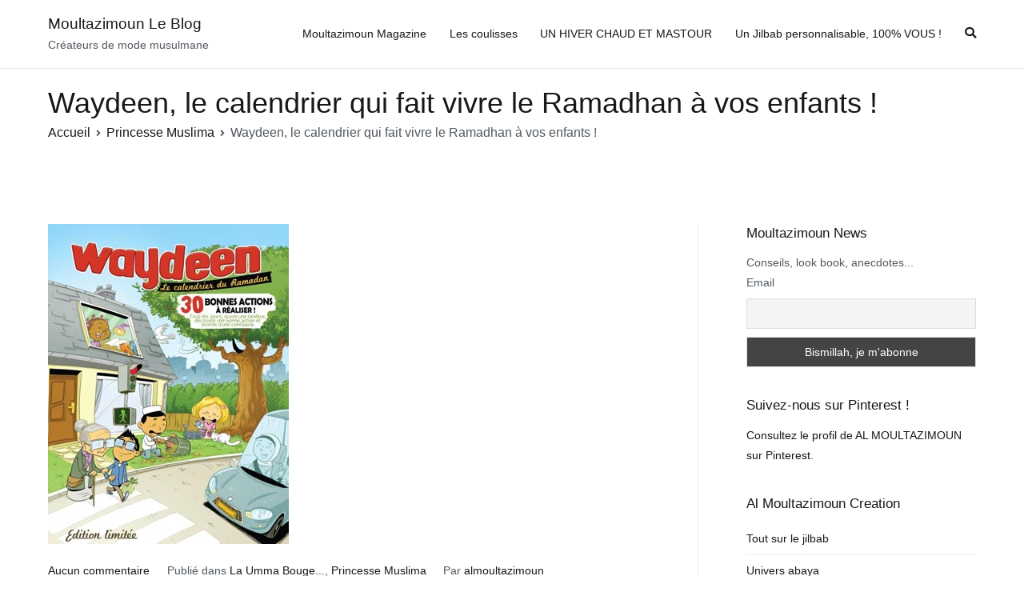

--- FILE ---
content_type: text/html; charset=UTF-8
request_url: http://blog.almoultazimoun.com/waydeen-le-calendrier-qui-fait-vivre-le-ramadhan-a-vos-enfants/
body_size: 17922
content:
<!doctype html>
		<html lang="fr-FR">
		
	<head>

				<meta charset="UTF-8">
		<meta name="viewport" content="width=device-width, initial-scale=1">
		<link rel="profile" href="http://gmpg.org/xfn/11">
		
		<title>Waydeen, le calendrier qui fait vivre le Ramadhan à vos enfants ! &#8211; Moultazimoun Le Blog</title>
<meta name='robots' content='max-image-preview:large' />
<link rel="alternate" type="application/rss+xml" title="Moultazimoun Le Blog &raquo; Flux" href="http://blog.almoultazimoun.com/feed/" />
<link rel="alternate" type="application/rss+xml" title="Moultazimoun Le Blog &raquo; Flux des commentaires" href="http://blog.almoultazimoun.com/comments/feed/" />
<link rel="alternate" type="application/rss+xml" title="Moultazimoun Le Blog &raquo; Waydeen, le calendrier qui fait vivre le Ramadhan à vos enfants ! Flux des commentaires" href="http://blog.almoultazimoun.com/waydeen-le-calendrier-qui-fait-vivre-le-ramadhan-a-vos-enfants/feed/" />
<!-- This site uses the Google Analytics by MonsterInsights plugin v7.10.0 - Using Analytics tracking - https://www.monsterinsights.com/ -->
<!-- Remarque : MonsterInsights n’est actuellement pas configuré sur ce site. Le propriétaire doit authentifier son compte Google Analytics dans les réglages de MonsterInsights.  -->
<!-- No UA code set -->
<!-- / Google Analytics by MonsterInsights -->
<script type="text/javascript">
window._wpemojiSettings = {"baseUrl":"https:\/\/s.w.org\/images\/core\/emoji\/14.0.0\/72x72\/","ext":".png","svgUrl":"https:\/\/s.w.org\/images\/core\/emoji\/14.0.0\/svg\/","svgExt":".svg","source":{"concatemoji":"http:\/\/blog.almoultazimoun.com\/wp-includes\/js\/wp-emoji-release.min.js?ver=6.1.9"}};
/*! This file is auto-generated */
!function(e,a,t){var n,r,o,i=a.createElement("canvas"),p=i.getContext&&i.getContext("2d");function s(e,t){var a=String.fromCharCode,e=(p.clearRect(0,0,i.width,i.height),p.fillText(a.apply(this,e),0,0),i.toDataURL());return p.clearRect(0,0,i.width,i.height),p.fillText(a.apply(this,t),0,0),e===i.toDataURL()}function c(e){var t=a.createElement("script");t.src=e,t.defer=t.type="text/javascript",a.getElementsByTagName("head")[0].appendChild(t)}for(o=Array("flag","emoji"),t.supports={everything:!0,everythingExceptFlag:!0},r=0;r<o.length;r++)t.supports[o[r]]=function(e){if(p&&p.fillText)switch(p.textBaseline="top",p.font="600 32px Arial",e){case"flag":return s([127987,65039,8205,9895,65039],[127987,65039,8203,9895,65039])?!1:!s([55356,56826,55356,56819],[55356,56826,8203,55356,56819])&&!s([55356,57332,56128,56423,56128,56418,56128,56421,56128,56430,56128,56423,56128,56447],[55356,57332,8203,56128,56423,8203,56128,56418,8203,56128,56421,8203,56128,56430,8203,56128,56423,8203,56128,56447]);case"emoji":return!s([129777,127995,8205,129778,127999],[129777,127995,8203,129778,127999])}return!1}(o[r]),t.supports.everything=t.supports.everything&&t.supports[o[r]],"flag"!==o[r]&&(t.supports.everythingExceptFlag=t.supports.everythingExceptFlag&&t.supports[o[r]]);t.supports.everythingExceptFlag=t.supports.everythingExceptFlag&&!t.supports.flag,t.DOMReady=!1,t.readyCallback=function(){t.DOMReady=!0},t.supports.everything||(n=function(){t.readyCallback()},a.addEventListener?(a.addEventListener("DOMContentLoaded",n,!1),e.addEventListener("load",n,!1)):(e.attachEvent("onload",n),a.attachEvent("onreadystatechange",function(){"complete"===a.readyState&&t.readyCallback()})),(e=t.source||{}).concatemoji?c(e.concatemoji):e.wpemoji&&e.twemoji&&(c(e.twemoji),c(e.wpemoji)))}(window,document,window._wpemojiSettings);
</script>
<style type="text/css">
img.wp-smiley,
img.emoji {
	display: inline !important;
	border: none !important;
	box-shadow: none !important;
	height: 1em !important;
	width: 1em !important;
	margin: 0 0.07em !important;
	vertical-align: -0.1em !important;
	background: none !important;
	padding: 0 !important;
}
</style>
	<!-- AL2FB CSS -->
<style type="text/css" media="screen">
.al2fb_widget_comments { }
.al2fb_widget_comments li { }
.al2fb_widget_picture { width: 32px; height: 32px; }
.al2fb_widget_name { }
.al2fb_widget_comment { }
.al2fb_widget_date { font-size: smaller; }</style>
<link rel='stylesheet' id='al2fb_style-css' href='http://blog.almoultazimoun.com/wp-content/plugins/add-link-to-facebook/add-link-to-facebook.css?ver=6.1.9' type='text/css' media='all' />
<link rel='stylesheet' id='wp-block-library-css' href='http://blog.almoultazimoun.com/wp-includes/css/dist/block-library/style.min.css?ver=6.1.9' type='text/css' media='all' />
<style id='wp-block-library-theme-inline-css' type='text/css'>
.wp-block-audio figcaption{color:#555;font-size:13px;text-align:center}.is-dark-theme .wp-block-audio figcaption{color:hsla(0,0%,100%,.65)}.wp-block-audio{margin:0 0 1em}.wp-block-code{border:1px solid #ccc;border-radius:4px;font-family:Menlo,Consolas,monaco,monospace;padding:.8em 1em}.wp-block-embed figcaption{color:#555;font-size:13px;text-align:center}.is-dark-theme .wp-block-embed figcaption{color:hsla(0,0%,100%,.65)}.wp-block-embed{margin:0 0 1em}.blocks-gallery-caption{color:#555;font-size:13px;text-align:center}.is-dark-theme .blocks-gallery-caption{color:hsla(0,0%,100%,.65)}.wp-block-image figcaption{color:#555;font-size:13px;text-align:center}.is-dark-theme .wp-block-image figcaption{color:hsla(0,0%,100%,.65)}.wp-block-image{margin:0 0 1em}.wp-block-pullquote{border-top:4px solid;border-bottom:4px solid;margin-bottom:1.75em;color:currentColor}.wp-block-pullquote__citation,.wp-block-pullquote cite,.wp-block-pullquote footer{color:currentColor;text-transform:uppercase;font-size:.8125em;font-style:normal}.wp-block-quote{border-left:.25em solid;margin:0 0 1.75em;padding-left:1em}.wp-block-quote cite,.wp-block-quote footer{color:currentColor;font-size:.8125em;position:relative;font-style:normal}.wp-block-quote.has-text-align-right{border-left:none;border-right:.25em solid;padding-left:0;padding-right:1em}.wp-block-quote.has-text-align-center{border:none;padding-left:0}.wp-block-quote.is-large,.wp-block-quote.is-style-large,.wp-block-quote.is-style-plain{border:none}.wp-block-search .wp-block-search__label{font-weight:700}.wp-block-search__button{border:1px solid #ccc;padding:.375em .625em}:where(.wp-block-group.has-background){padding:1.25em 2.375em}.wp-block-separator.has-css-opacity{opacity:.4}.wp-block-separator{border:none;border-bottom:2px solid;margin-left:auto;margin-right:auto}.wp-block-separator.has-alpha-channel-opacity{opacity:1}.wp-block-separator:not(.is-style-wide):not(.is-style-dots){width:100px}.wp-block-separator.has-background:not(.is-style-dots){border-bottom:none;height:1px}.wp-block-separator.has-background:not(.is-style-wide):not(.is-style-dots){height:2px}.wp-block-table{margin:"0 0 1em 0"}.wp-block-table thead{border-bottom:3px solid}.wp-block-table tfoot{border-top:3px solid}.wp-block-table td,.wp-block-table th{word-break:normal}.wp-block-table figcaption{color:#555;font-size:13px;text-align:center}.is-dark-theme .wp-block-table figcaption{color:hsla(0,0%,100%,.65)}.wp-block-video figcaption{color:#555;font-size:13px;text-align:center}.is-dark-theme .wp-block-video figcaption{color:hsla(0,0%,100%,.65)}.wp-block-video{margin:0 0 1em}.wp-block-template-part.has-background{padding:1.25em 2.375em;margin-top:0;margin-bottom:0}
</style>
<style id='global-styles-inline-css' type='text/css'>
body{--wp--preset--color--black: #000000;--wp--preset--color--cyan-bluish-gray: #abb8c3;--wp--preset--color--white: #ffffff;--wp--preset--color--pale-pink: #f78da7;--wp--preset--color--vivid-red: #cf2e2e;--wp--preset--color--luminous-vivid-orange: #ff6900;--wp--preset--color--luminous-vivid-amber: #fcb900;--wp--preset--color--light-green-cyan: #7bdcb5;--wp--preset--color--vivid-green-cyan: #00d084;--wp--preset--color--pale-cyan-blue: #8ed1fc;--wp--preset--color--vivid-cyan-blue: #0693e3;--wp--preset--color--vivid-purple: #9b51e0;--wp--preset--gradient--vivid-cyan-blue-to-vivid-purple: linear-gradient(135deg,rgba(6,147,227,1) 0%,rgb(155,81,224) 100%);--wp--preset--gradient--light-green-cyan-to-vivid-green-cyan: linear-gradient(135deg,rgb(122,220,180) 0%,rgb(0,208,130) 100%);--wp--preset--gradient--luminous-vivid-amber-to-luminous-vivid-orange: linear-gradient(135deg,rgba(252,185,0,1) 0%,rgba(255,105,0,1) 100%);--wp--preset--gradient--luminous-vivid-orange-to-vivid-red: linear-gradient(135deg,rgba(255,105,0,1) 0%,rgb(207,46,46) 100%);--wp--preset--gradient--very-light-gray-to-cyan-bluish-gray: linear-gradient(135deg,rgb(238,238,238) 0%,rgb(169,184,195) 100%);--wp--preset--gradient--cool-to-warm-spectrum: linear-gradient(135deg,rgb(74,234,220) 0%,rgb(151,120,209) 20%,rgb(207,42,186) 40%,rgb(238,44,130) 60%,rgb(251,105,98) 80%,rgb(254,248,76) 100%);--wp--preset--gradient--blush-light-purple: linear-gradient(135deg,rgb(255,206,236) 0%,rgb(152,150,240) 100%);--wp--preset--gradient--blush-bordeaux: linear-gradient(135deg,rgb(254,205,165) 0%,rgb(254,45,45) 50%,rgb(107,0,62) 100%);--wp--preset--gradient--luminous-dusk: linear-gradient(135deg,rgb(255,203,112) 0%,rgb(199,81,192) 50%,rgb(65,88,208) 100%);--wp--preset--gradient--pale-ocean: linear-gradient(135deg,rgb(255,245,203) 0%,rgb(182,227,212) 50%,rgb(51,167,181) 100%);--wp--preset--gradient--electric-grass: linear-gradient(135deg,rgb(202,248,128) 0%,rgb(113,206,126) 100%);--wp--preset--gradient--midnight: linear-gradient(135deg,rgb(2,3,129) 0%,rgb(40,116,252) 100%);--wp--preset--duotone--dark-grayscale: url('#wp-duotone-dark-grayscale');--wp--preset--duotone--grayscale: url('#wp-duotone-grayscale');--wp--preset--duotone--purple-yellow: url('#wp-duotone-purple-yellow');--wp--preset--duotone--blue-red: url('#wp-duotone-blue-red');--wp--preset--duotone--midnight: url('#wp-duotone-midnight');--wp--preset--duotone--magenta-yellow: url('#wp-duotone-magenta-yellow');--wp--preset--duotone--purple-green: url('#wp-duotone-purple-green');--wp--preset--duotone--blue-orange: url('#wp-duotone-blue-orange');--wp--preset--font-size--small: 13px;--wp--preset--font-size--medium: 20px;--wp--preset--font-size--large: 36px;--wp--preset--font-size--x-large: 42px;--wp--preset--spacing--20: 0.44rem;--wp--preset--spacing--30: 0.67rem;--wp--preset--spacing--40: 1rem;--wp--preset--spacing--50: 1.5rem;--wp--preset--spacing--60: 2.25rem;--wp--preset--spacing--70: 3.38rem;--wp--preset--spacing--80: 5.06rem;}body { margin: 0;--wp--style--global--content-size: 760px;--wp--style--global--wide-size: 1160px; }.wp-site-blocks > .alignleft { float: left; margin-right: 2em; }.wp-site-blocks > .alignright { float: right; margin-left: 2em; }.wp-site-blocks > .aligncenter { justify-content: center; margin-left: auto; margin-right: auto; }.wp-site-blocks > * { margin-block-start: 0; margin-block-end: 0; }.wp-site-blocks > * + * { margin-block-start: 24px; }body { --wp--style--block-gap: 24px; }body .is-layout-flow > *{margin-block-start: 0;margin-block-end: 0;}body .is-layout-flow > * + *{margin-block-start: 24px;margin-block-end: 0;}body .is-layout-constrained > *{margin-block-start: 0;margin-block-end: 0;}body .is-layout-constrained > * + *{margin-block-start: 24px;margin-block-end: 0;}body .is-layout-flex{gap: 24px;}body .is-layout-flow > .alignleft{float: left;margin-inline-start: 0;margin-inline-end: 2em;}body .is-layout-flow > .alignright{float: right;margin-inline-start: 2em;margin-inline-end: 0;}body .is-layout-flow > .aligncenter{margin-left: auto !important;margin-right: auto !important;}body .is-layout-constrained > .alignleft{float: left;margin-inline-start: 0;margin-inline-end: 2em;}body .is-layout-constrained > .alignright{float: right;margin-inline-start: 2em;margin-inline-end: 0;}body .is-layout-constrained > .aligncenter{margin-left: auto !important;margin-right: auto !important;}body .is-layout-constrained > :where(:not(.alignleft):not(.alignright):not(.alignfull)){max-width: var(--wp--style--global--content-size);margin-left: auto !important;margin-right: auto !important;}body .is-layout-constrained > .alignwide{max-width: var(--wp--style--global--wide-size);}body .is-layout-flex{display: flex;}body .is-layout-flex{flex-wrap: wrap;align-items: center;}body .is-layout-flex > *{margin: 0;}body{padding-top: 0px;padding-right: 0px;padding-bottom: 0px;padding-left: 0px;}a:where(:not(.wp-element-button)){text-decoration: underline;}.wp-element-button, .wp-block-button__link{background-color: #32373c;border-width: 0;color: #fff;font-family: inherit;font-size: inherit;line-height: inherit;padding: calc(0.667em + 2px) calc(1.333em + 2px);text-decoration: none;}.has-black-color{color: var(--wp--preset--color--black) !important;}.has-cyan-bluish-gray-color{color: var(--wp--preset--color--cyan-bluish-gray) !important;}.has-white-color{color: var(--wp--preset--color--white) !important;}.has-pale-pink-color{color: var(--wp--preset--color--pale-pink) !important;}.has-vivid-red-color{color: var(--wp--preset--color--vivid-red) !important;}.has-luminous-vivid-orange-color{color: var(--wp--preset--color--luminous-vivid-orange) !important;}.has-luminous-vivid-amber-color{color: var(--wp--preset--color--luminous-vivid-amber) !important;}.has-light-green-cyan-color{color: var(--wp--preset--color--light-green-cyan) !important;}.has-vivid-green-cyan-color{color: var(--wp--preset--color--vivid-green-cyan) !important;}.has-pale-cyan-blue-color{color: var(--wp--preset--color--pale-cyan-blue) !important;}.has-vivid-cyan-blue-color{color: var(--wp--preset--color--vivid-cyan-blue) !important;}.has-vivid-purple-color{color: var(--wp--preset--color--vivid-purple) !important;}.has-black-background-color{background-color: var(--wp--preset--color--black) !important;}.has-cyan-bluish-gray-background-color{background-color: var(--wp--preset--color--cyan-bluish-gray) !important;}.has-white-background-color{background-color: var(--wp--preset--color--white) !important;}.has-pale-pink-background-color{background-color: var(--wp--preset--color--pale-pink) !important;}.has-vivid-red-background-color{background-color: var(--wp--preset--color--vivid-red) !important;}.has-luminous-vivid-orange-background-color{background-color: var(--wp--preset--color--luminous-vivid-orange) !important;}.has-luminous-vivid-amber-background-color{background-color: var(--wp--preset--color--luminous-vivid-amber) !important;}.has-light-green-cyan-background-color{background-color: var(--wp--preset--color--light-green-cyan) !important;}.has-vivid-green-cyan-background-color{background-color: var(--wp--preset--color--vivid-green-cyan) !important;}.has-pale-cyan-blue-background-color{background-color: var(--wp--preset--color--pale-cyan-blue) !important;}.has-vivid-cyan-blue-background-color{background-color: var(--wp--preset--color--vivid-cyan-blue) !important;}.has-vivid-purple-background-color{background-color: var(--wp--preset--color--vivid-purple) !important;}.has-black-border-color{border-color: var(--wp--preset--color--black) !important;}.has-cyan-bluish-gray-border-color{border-color: var(--wp--preset--color--cyan-bluish-gray) !important;}.has-white-border-color{border-color: var(--wp--preset--color--white) !important;}.has-pale-pink-border-color{border-color: var(--wp--preset--color--pale-pink) !important;}.has-vivid-red-border-color{border-color: var(--wp--preset--color--vivid-red) !important;}.has-luminous-vivid-orange-border-color{border-color: var(--wp--preset--color--luminous-vivid-orange) !important;}.has-luminous-vivid-amber-border-color{border-color: var(--wp--preset--color--luminous-vivid-amber) !important;}.has-light-green-cyan-border-color{border-color: var(--wp--preset--color--light-green-cyan) !important;}.has-vivid-green-cyan-border-color{border-color: var(--wp--preset--color--vivid-green-cyan) !important;}.has-pale-cyan-blue-border-color{border-color: var(--wp--preset--color--pale-cyan-blue) !important;}.has-vivid-cyan-blue-border-color{border-color: var(--wp--preset--color--vivid-cyan-blue) !important;}.has-vivid-purple-border-color{border-color: var(--wp--preset--color--vivid-purple) !important;}.has-vivid-cyan-blue-to-vivid-purple-gradient-background{background: var(--wp--preset--gradient--vivid-cyan-blue-to-vivid-purple) !important;}.has-light-green-cyan-to-vivid-green-cyan-gradient-background{background: var(--wp--preset--gradient--light-green-cyan-to-vivid-green-cyan) !important;}.has-luminous-vivid-amber-to-luminous-vivid-orange-gradient-background{background: var(--wp--preset--gradient--luminous-vivid-amber-to-luminous-vivid-orange) !important;}.has-luminous-vivid-orange-to-vivid-red-gradient-background{background: var(--wp--preset--gradient--luminous-vivid-orange-to-vivid-red) !important;}.has-very-light-gray-to-cyan-bluish-gray-gradient-background{background: var(--wp--preset--gradient--very-light-gray-to-cyan-bluish-gray) !important;}.has-cool-to-warm-spectrum-gradient-background{background: var(--wp--preset--gradient--cool-to-warm-spectrum) !important;}.has-blush-light-purple-gradient-background{background: var(--wp--preset--gradient--blush-light-purple) !important;}.has-blush-bordeaux-gradient-background{background: var(--wp--preset--gradient--blush-bordeaux) !important;}.has-luminous-dusk-gradient-background{background: var(--wp--preset--gradient--luminous-dusk) !important;}.has-pale-ocean-gradient-background{background: var(--wp--preset--gradient--pale-ocean) !important;}.has-electric-grass-gradient-background{background: var(--wp--preset--gradient--electric-grass) !important;}.has-midnight-gradient-background{background: var(--wp--preset--gradient--midnight) !important;}.has-small-font-size{font-size: var(--wp--preset--font-size--small) !important;}.has-medium-font-size{font-size: var(--wp--preset--font-size--medium) !important;}.has-large-font-size{font-size: var(--wp--preset--font-size--large) !important;}.has-x-large-font-size{font-size: var(--wp--preset--font-size--x-large) !important;}
.wp-block-navigation a:where(:not(.wp-element-button)){color: inherit;}
.wp-block-pullquote{font-size: 1.5em;line-height: 1.6;}
</style>
<link rel='stylesheet' id='owl_style-css' href='http://blog.almoultazimoun.com/wp-content/plugins/enjoy-instagram-instagram-responsive-images-gallery-and-carousel/css/owl.carousel.css?ver=6.1.9' type='text/css' media='all' />
<link rel='stylesheet' id='owl_style_2-css' href='http://blog.almoultazimoun.com/wp-content/plugins/enjoy-instagram-instagram-responsive-images-gallery-and-carousel/css/owl.theme.css?ver=6.1.9' type='text/css' media='all' />
<link rel='stylesheet' id='owl_style_3-css' href='http://blog.almoultazimoun.com/wp-content/plugins/enjoy-instagram-instagram-responsive-images-gallery-and-carousel/css/owl.transitions.css?ver=6.1.9' type='text/css' media='all' />
<link rel='stylesheet' id='swipebox_css-css' href='http://blog.almoultazimoun.com/wp-content/plugins/enjoy-instagram-instagram-responsive-images-gallery-and-carousel/css/swipebox.css?ver=6.1.9' type='text/css' media='all' />
<link rel='stylesheet' id='grid_fallback-css' href='http://blog.almoultazimoun.com/wp-content/plugins/enjoy-instagram-instagram-responsive-images-gallery-and-carousel/css/grid_fallback.css?ver=6.1.9' type='text/css' media='all' />
<link rel='stylesheet' id='grid_style-css' href='http://blog.almoultazimoun.com/wp-content/plugins/enjoy-instagram-instagram-responsive-images-gallery-and-carousel/css/grid_style.css?ver=6.1.9' type='text/css' media='all' />
<link rel='stylesheet' id='ik_facebook_light_style-css' href='http://blog.almoultazimoun.com/wp-content/plugins/ik-facebook/include/css/light_style.css?ver=6.1.9' type='text/css' media='all' />
<link rel='stylesheet' id='ik_facebook_video_style-css' href='http://blog.almoultazimoun.com/wp-content/plugins/ik-facebook/include/css/video.css?ver=6.1.9' type='text/css' media='all' />
<link rel='stylesheet' id='ik_facebook_gallery_style-css' href='http://blog.almoultazimoun.com/wp-content/plugins/ik-facebook/include/css/gallery.css?ver=6.1.9' type='text/css' media='all' />
<link rel='stylesheet' id='lets-review-api-css' href='http://blog.almoultazimoun.com/wp-content/plugins/lets-review/assets/css/style-api.min.css?ver=3.3.6' type='text/css' media='all' />
<link rel='stylesheet' id='mpt-style-css' href='http://blog.almoultazimoun.com/wp-content/plugins/mosque-prayer-timings/mpt-styles.css?ver=1.0' type='text/css' media='all' />
<link rel='stylesheet' id='st-widget-css' href='http://blog.almoultazimoun.com/wp-content/plugins/share-this/css/style.css?ver=6.1.9' type='text/css' media='all' />
<link rel='stylesheet' id='font-awesome-css' href='http://blog.almoultazimoun.com/wp-content/plugins/elementor/assets/lib/font-awesome/css/font-awesome.min.css?ver=4.7.0' type='text/css' media='all' />
<link rel='stylesheet' id='the-social-links-style-css' href='http://blog.almoultazimoun.com/wp-content/plugins/the-social-links/assets/css/style.css?ver=6.1.9' type='text/css' media='all' />
<link rel='stylesheet' id='zakra-style-css' href='http://blog.almoultazimoun.com/wp-content/themes/zakra/style.css?ver=2.1.9' type='text/css' media='all' />
<style id='zakra-style-inline-css' type='text/css'>
button:hover, input[type="button"]:hover, input[type="reset"]:hover, input[type="submit"]:hover, #infinite-handle span:hover, .wp-block-button .wp-block-button__link:hover{background-color:#1e7ba6;}
</style>
<link rel='stylesheet' id='newsletter-css' href='http://blog.almoultazimoun.com/wp-content/plugins/newsletter/style.css?ver=5.6.9' type='text/css' media='all' />
<script type='text/javascript' src='http://blog.almoultazimoun.com/wp-content/plugins/enable-jquery-migrate-helper/js/jquery/jquery-1.12.4-wp.js?ver=1.12.4-wp' id='jquery-core-js'></script>
<script type='text/javascript' src='http://blog.almoultazimoun.com/wp-content/plugins/enable-jquery-migrate-helper/js/jquery-migrate/jquery-migrate-1.4.1-wp.js?ver=1.4.1-wp' id='jquery-migrate-js'></script>
<script type='text/javascript' src='http://blog.almoultazimoun.com/wp-content/plugins/enjoy-instagram-instagram-responsive-images-gallery-and-carousel/js/modernizr.custom.26633.js?ver=6.1.9' id='modernizr.custom.26633-js'></script>
<script type='text/javascript' id='gridrotator-js-extra'>
/* <![CDATA[ */
var GridRotator = {"pluginsUrl":"http:\/\/blog.almoultazimoun.com\/wp-content\/plugins"};
/* ]]> */
</script>
<script type='text/javascript' src='http://blog.almoultazimoun.com/wp-content/plugins/enjoy-instagram-instagram-responsive-images-gallery-and-carousel/js/jquery.gridrotator.js?ver=6.1.9' id='gridrotator-js'></script>
<script type='text/javascript' src='http://blog.almoultazimoun.com/wp-content/plugins/enjoy-instagram-instagram-responsive-images-gallery-and-carousel/js/owl.carousel.js?ver=6.1.9' id='owl-js'></script>
<script type='text/javascript' src='http://blog.almoultazimoun.com/wp-content/plugins/enjoy-instagram-instagram-responsive-images-gallery-and-carousel/js/jquery.swipebox.js?ver=6.1.9' id='swipebox-js'></script>
<script type='text/javascript' src='http://blog.almoultazimoun.com/wp-content/plugins/enjoy-instagram-instagram-responsive-images-gallery-and-carousel/js/ios-orientationchange-fix.js?ver=6.1.9' id='orientationchange-js'></script>
<link rel="https://api.w.org/" href="http://blog.almoultazimoun.com/wp-json/" /><link rel="alternate" type="application/json" href="http://blog.almoultazimoun.com/wp-json/wp/v2/posts/2997" /><link rel="EditURI" type="application/rsd+xml" title="RSD" href="http://blog.almoultazimoun.com/xmlrpc.php?rsd" />
<link rel="wlwmanifest" type="application/wlwmanifest+xml" href="http://blog.almoultazimoun.com/wp-includes/wlwmanifest.xml" />
<meta name="generator" content="WordPress 6.1.9" />
<link rel="canonical" href="http://blog.almoultazimoun.com/waydeen-le-calendrier-qui-fait-vivre-le-ramadhan-a-vos-enfants/" />
<link rel='shortlink' href='http://blog.almoultazimoun.com/?p=2997' />
<link rel="alternate" type="application/json+oembed" href="http://blog.almoultazimoun.com/wp-json/oembed/1.0/embed?url=http%3A%2F%2Fblog.almoultazimoun.com%2Fwaydeen-le-calendrier-qui-fait-vivre-le-ramadhan-a-vos-enfants%2F" />
<link rel="alternate" type="text/xml+oembed" href="http://blog.almoultazimoun.com/wp-json/oembed/1.0/embed?url=http%3A%2F%2Fblog.almoultazimoun.com%2Fwaydeen-le-calendrier-qui-fait-vivre-le-ramadhan-a-vos-enfants%2F&#038;format=xml" />
<!-- Start AL2FB OGP -->
<meta property="og:title" content="Waydeen, le calendrier qui fait vivre le Ramadhan à vos enfants !" />
<meta property="og:type" content="article" />
<meta property="og:image" content="http://blog.almoultazimoun.com/wp-content/uploads/2014/06/waydeen.jpg" />
<meta property="og:url" content="http://blog.almoultazimoun.com/waydeen-le-calendrier-qui-fait-vivre-le-ramadhan-a-vos-enfants/" />
<meta property="og:site_name" content="Moultazimoun Le Blog" />
<meta property="og:description" content="Ramadhan arrive à grands pas et nous sommes actuellement à environ 10 jours du jour J inchaAllah !
Aussi, si nous autres adultes nous rendons bien compte du caractère sacré et symbolique de ce mois, il n’en est pas forcément de même pour nos Lire la suite" />
<meta property="fb:app_id" content="500554820062108" />
<meta property="og:locale" content="fr_FR" />
<!-- End AL2FB OGP -->
	<script type="text/javascript">
		jQuery(function($) {
			$(".swipebox_grid").swipebox({
				hideBarsDelay : 0
			});

		});

		jQuery(function(){
			/*
			jQuery(document.body)
				.on('click touchend','#swipebox-slider .current img', function(e){
					jQuery('#swipebox-next').click();
					return false;
				})
				.on('click touchend','#swipebox-slider .current', function(e){
					jQuery('#swipebox-close').trigger('click');
				});
			*/
		});

	</script>
<!--IKFB CSS--> <style type="text/css" media="screen"></style><link rel="stylesheet" id="instagram"  href="http://blog.almoultazimoun.com/wp-content/plugins/instagram-picture/css/instagram_style.css" type="text/css" media="all" /><script charset="utf-8" type="text/javascript">var switchTo5x=true;</script><script charset="utf-8" type="text/javascript" src="http://w.sharethis.com/button/buttons.js"></script><script type="text/javascript">stLight.options({publisher:'wp.704065a7-06e8-4aa4-9eb1-5d408b1ae54e'});var st_type='wordpress4.0.1';</script><script type="text/javascript" >
        var wpurl = "http://blog.almoultazimoun.com";
        </script>
        <script type="text/javascript">
            var jQueryMigrateHelperHasSentDowngrade = false;

			window.onerror = function( msg, url, line, col, error ) {
				// Break out early, do not processing if a downgrade reqeust was already sent.
				if ( jQueryMigrateHelperHasSentDowngrade ) {
					return true;
                }

				var xhr = new XMLHttpRequest();
				var nonce = '69f8f51fe5';
				var jQueryFunctions = [
					'andSelf',
					'browser',
					'live',
					'boxModel',
					'support.boxModel',
					'size',
					'swap',
					'clean',
					'sub',
                ];
				var match_pattern = /\)\.(.+?) is not a function/;
                var erroredFunction = msg.match( match_pattern );

                // If there was no matching functions, do not try to downgrade.
                if ( typeof erroredFunction !== 'object' || typeof erroredFunction[1] === "undefined" || -1 === jQueryFunctions.indexOf( erroredFunction[1] ) ) {
                    return true;
                }

                // Set that we've now attempted a downgrade request.
                jQueryMigrateHelperHasSentDowngrade = true;

				xhr.open( 'POST', 'http://blog.almoultazimoun.com/wp-admin/admin-ajax.php' );
				xhr.setRequestHeader( 'Content-Type', 'application/x-www-form-urlencoded' );
				xhr.onload = function () {
					var response,
                        reload = false;

					if ( 200 === xhr.status ) {
                        try {
                        	response = JSON.parse( xhr.response );

                        	reload = response.data.reload;
                        } catch ( e ) {
                        	reload = false;
                        }
                    }

					// Automatically reload the page if a deprecation caused an automatic downgrade, ensure visitors get the best possible experience.
					if ( reload ) {
						location.reload();
                    }
				};

				xhr.send( encodeURI( 'action=jquery-migrate-downgrade-version&_wpnonce=' + nonce ) );

				// Suppress error alerts in older browsers
				return true;
			}
        </script>

		  <meta property="filament:is-404" content="0" />
  <meta property="filament:is-archive" content="0" />
  <meta property="filament:is-attachment" content="0" />
  <meta property="filament:is-author" content="0" />
  <meta property="filament:is-category" content="0" />
  <meta property="filament:is-front-page" content="0" />
  <meta property="filament:is-home" content="0" />
  <meta property="filament:is-page" content="0" />
  <meta property="filament:is-search" content="0" />
  <meta property="filament:is-single" content="1" />
  <meta property="filament:is-singular" content="1" />
  <meta property="filament:is-sticky" content="0" />
  <meta property="filament:is-tag" content="0" />
  <meta property="filament:is-tax" content="0" />
  <meta property="filament:is-preview" content="0" />
  <meta property="filament:post-type" content="post" />
  <meta property="filament:categories" content="la-umma-bouge,enfant-muslim" />
  <meta property="filament:tags" content="initiative-musulmane,ramadhan,waydeen" />

<script type="text/javascript">
  window.Filament = window.Filament || {};
  window.Filament.social_stats_urls = window.Filament.social_stats_urls || {};

  window.Filament.social_stats_urls.stumbleupon = "http://blog.almoultazimoun.com/wp-admin/admin-ajax.php?action=filament_stumbleupon_jsonp&_wpnonce=8ac5379b63&url={{url}}&callback={{callback}}";
  window.Filament.social_stats_urls.googleplus = "http://blog.almoultazimoun.com/wp-admin/admin-ajax.php?action=filament_googleplus_jsonp&_wpnonce=4a9f24d274&url={{url}}&callback={{callback}}";
</script>
<link rel="pingback" href="http://blog.almoultazimoun.com/xmlrpc.php"><style type="text/css">.recentcomments a{display:inline !important;padding:0 !important;margin:0 !important;}</style><link rel="icon" href="http://blog.almoultazimoun.com/wp-content/uploads/2022/11/favicon.ico" sizes="32x32" />
<link rel="icon" href="http://blog.almoultazimoun.com/wp-content/uploads/2022/11/favicon.ico" sizes="192x192" />
<link rel="apple-touch-icon" href="http://blog.almoultazimoun.com/wp-content/uploads/2022/11/favicon.ico" />
<meta name="msapplication-TileImage" content="http://blog.almoultazimoun.com/wp-content/uploads/2022/11/favicon.ico" />

	</head>

<body class="post-template-default single single-post postid-2997 single-format-standard tg-site-layout--right tg-container--wide has-page-header has-breadcrumbs elementor-default elementor-kit-9124">

<svg xmlns="http://www.w3.org/2000/svg" viewBox="0 0 0 0" width="0" height="0" focusable="false" role="none" style="visibility: hidden; position: absolute; left: -9999px; overflow: hidden;" ><defs><filter id="wp-duotone-dark-grayscale"><feColorMatrix color-interpolation-filters="sRGB" type="matrix" values=" .299 .587 .114 0 0 .299 .587 .114 0 0 .299 .587 .114 0 0 .299 .587 .114 0 0 " /><feComponentTransfer color-interpolation-filters="sRGB" ><feFuncR type="table" tableValues="0 0.49803921568627" /><feFuncG type="table" tableValues="0 0.49803921568627" /><feFuncB type="table" tableValues="0 0.49803921568627" /><feFuncA type="table" tableValues="1 1" /></feComponentTransfer><feComposite in2="SourceGraphic" operator="in" /></filter></defs></svg><svg xmlns="http://www.w3.org/2000/svg" viewBox="0 0 0 0" width="0" height="0" focusable="false" role="none" style="visibility: hidden; position: absolute; left: -9999px; overflow: hidden;" ><defs><filter id="wp-duotone-grayscale"><feColorMatrix color-interpolation-filters="sRGB" type="matrix" values=" .299 .587 .114 0 0 .299 .587 .114 0 0 .299 .587 .114 0 0 .299 .587 .114 0 0 " /><feComponentTransfer color-interpolation-filters="sRGB" ><feFuncR type="table" tableValues="0 1" /><feFuncG type="table" tableValues="0 1" /><feFuncB type="table" tableValues="0 1" /><feFuncA type="table" tableValues="1 1" /></feComponentTransfer><feComposite in2="SourceGraphic" operator="in" /></filter></defs></svg><svg xmlns="http://www.w3.org/2000/svg" viewBox="0 0 0 0" width="0" height="0" focusable="false" role="none" style="visibility: hidden; position: absolute; left: -9999px; overflow: hidden;" ><defs><filter id="wp-duotone-purple-yellow"><feColorMatrix color-interpolation-filters="sRGB" type="matrix" values=" .299 .587 .114 0 0 .299 .587 .114 0 0 .299 .587 .114 0 0 .299 .587 .114 0 0 " /><feComponentTransfer color-interpolation-filters="sRGB" ><feFuncR type="table" tableValues="0.54901960784314 0.98823529411765" /><feFuncG type="table" tableValues="0 1" /><feFuncB type="table" tableValues="0.71764705882353 0.25490196078431" /><feFuncA type="table" tableValues="1 1" /></feComponentTransfer><feComposite in2="SourceGraphic" operator="in" /></filter></defs></svg><svg xmlns="http://www.w3.org/2000/svg" viewBox="0 0 0 0" width="0" height="0" focusable="false" role="none" style="visibility: hidden; position: absolute; left: -9999px; overflow: hidden;" ><defs><filter id="wp-duotone-blue-red"><feColorMatrix color-interpolation-filters="sRGB" type="matrix" values=" .299 .587 .114 0 0 .299 .587 .114 0 0 .299 .587 .114 0 0 .299 .587 .114 0 0 " /><feComponentTransfer color-interpolation-filters="sRGB" ><feFuncR type="table" tableValues="0 1" /><feFuncG type="table" tableValues="0 0.27843137254902" /><feFuncB type="table" tableValues="0.5921568627451 0.27843137254902" /><feFuncA type="table" tableValues="1 1" /></feComponentTransfer><feComposite in2="SourceGraphic" operator="in" /></filter></defs></svg><svg xmlns="http://www.w3.org/2000/svg" viewBox="0 0 0 0" width="0" height="0" focusable="false" role="none" style="visibility: hidden; position: absolute; left: -9999px; overflow: hidden;" ><defs><filter id="wp-duotone-midnight"><feColorMatrix color-interpolation-filters="sRGB" type="matrix" values=" .299 .587 .114 0 0 .299 .587 .114 0 0 .299 .587 .114 0 0 .299 .587 .114 0 0 " /><feComponentTransfer color-interpolation-filters="sRGB" ><feFuncR type="table" tableValues="0 0" /><feFuncG type="table" tableValues="0 0.64705882352941" /><feFuncB type="table" tableValues="0 1" /><feFuncA type="table" tableValues="1 1" /></feComponentTransfer><feComposite in2="SourceGraphic" operator="in" /></filter></defs></svg><svg xmlns="http://www.w3.org/2000/svg" viewBox="0 0 0 0" width="0" height="0" focusable="false" role="none" style="visibility: hidden; position: absolute; left: -9999px; overflow: hidden;" ><defs><filter id="wp-duotone-magenta-yellow"><feColorMatrix color-interpolation-filters="sRGB" type="matrix" values=" .299 .587 .114 0 0 .299 .587 .114 0 0 .299 .587 .114 0 0 .299 .587 .114 0 0 " /><feComponentTransfer color-interpolation-filters="sRGB" ><feFuncR type="table" tableValues="0.78039215686275 1" /><feFuncG type="table" tableValues="0 0.94901960784314" /><feFuncB type="table" tableValues="0.35294117647059 0.47058823529412" /><feFuncA type="table" tableValues="1 1" /></feComponentTransfer><feComposite in2="SourceGraphic" operator="in" /></filter></defs></svg><svg xmlns="http://www.w3.org/2000/svg" viewBox="0 0 0 0" width="0" height="0" focusable="false" role="none" style="visibility: hidden; position: absolute; left: -9999px; overflow: hidden;" ><defs><filter id="wp-duotone-purple-green"><feColorMatrix color-interpolation-filters="sRGB" type="matrix" values=" .299 .587 .114 0 0 .299 .587 .114 0 0 .299 .587 .114 0 0 .299 .587 .114 0 0 " /><feComponentTransfer color-interpolation-filters="sRGB" ><feFuncR type="table" tableValues="0.65098039215686 0.40392156862745" /><feFuncG type="table" tableValues="0 1" /><feFuncB type="table" tableValues="0.44705882352941 0.4" /><feFuncA type="table" tableValues="1 1" /></feComponentTransfer><feComposite in2="SourceGraphic" operator="in" /></filter></defs></svg><svg xmlns="http://www.w3.org/2000/svg" viewBox="0 0 0 0" width="0" height="0" focusable="false" role="none" style="visibility: hidden; position: absolute; left: -9999px; overflow: hidden;" ><defs><filter id="wp-duotone-blue-orange"><feColorMatrix color-interpolation-filters="sRGB" type="matrix" values=" .299 .587 .114 0 0 .299 .587 .114 0 0 .299 .587 .114 0 0 .299 .587 .114 0 0 " /><feComponentTransfer color-interpolation-filters="sRGB" ><feFuncR type="table" tableValues="0.098039215686275 1" /><feFuncG type="table" tableValues="0 0.66274509803922" /><feFuncB type="table" tableValues="0.84705882352941 0.41960784313725" /><feFuncA type="table" tableValues="1 1" /></feComponentTransfer><feComposite in2="SourceGraphic" operator="in" /></filter></defs></svg>
		<div id="page" class="site tg-site">
				<a class="skip-link screen-reader-text" href="#content">Aller au contenu</a>
		
		<header id="masthead" class="site-header tg-site-header tg-site-header--left">
		



		<div class="tg-site-header-bottom">
			<div class="tg-header-container tg-container tg-container--flex tg-container--flex-center tg-container--flex-space-between">
		

    <div class="tg-block tg-block--one">

        		<div class="site-branding">
            			<div class="site-info-wrap">
									<p class="site-title">
						<a href="http://blog.almoultazimoun.com/" rel="home">Moultazimoun Le Blog</a>
					</p>
										<p class="site-description">Créateurs de mode musulmane</p>
							</div>

		</div><!-- .site-branding -->
		
    </div> <!-- /.tg-site-header__block--one -->

    
    <div class="tg-block tg-block--two">

        		<nav id="site-navigation" class="main-navigation tg-primary-menu tg-primary-menu--style-underline">
			<div class="menu"><ul id="primary-menu" class="menu-primary"><li id="menu-item-2300" class="menu-item menu-item-type-post_type menu-item-object-page menu-item-2300"><a href="http://blog.almoultazimoun.com/gratuit-al-moultazimoun-fashion-mag/">Moultazimoun Magazine</a></li>
<li id="menu-item-1612" class="menu-item menu-item-type-taxonomy menu-item-object-category menu-item-1612"><a href="http://blog.almoultazimoun.com/vetementmusulman/jilbab/abaya/immersion-chez-moultazimoun/">Les coulisses</a></li>
<li id="menu-item-3643" class="menu-item menu-item-type-post_type menu-item-object-post menu-item-3643"><a href="http://blog.almoultazimoun.com/un-hiver-chaud-et-mastour/">UN HIVER CHAUD ET MASTOUR</a></li>
<li id="menu-item-3644" class="menu-item menu-item-type-post_type menu-item-object-post menu-item-3644"><a href="http://blog.almoultazimoun.com/nouveaute-un-jilbab-100-personnalisable-100-vous/">Un Jilbab personnalisable, 100% VOUS !</a></li>
</ul></div>		</nav><!-- #site-navigation -->
				<div id="header-action" class="tg-header-action">
                <ul class="header-action-list">
                    <li class="menu-item tg-menu-item tg-menu-item-search"><a href="#"  ><i class="tg-icon tg-icon-search"></i></a><form role="search" method="get" class="search-form" action="http://blog.almoultazimoun.com/">
				<label>
					<span class="screen-reader-text">Rechercher :</span>
					<input type="search" class="search-field" placeholder="Rechercher…" value="" name="s" />
				</label>
				<input type="submit" class="search-submit" value="Rechercher" />
			</form></li><!-- /.tg-header-search -->                </ul>
		</div><!-- #header-action -->
		        <div class="tg-mobile-toggle "
            >
            
            <button aria-label="Menu principal" >
                <i class="tg-icon tg-icon-bars"></i>
            </button>
        </div><!-- /.tg-mobile-toggle -->
            		<nav id="mobile-navigation" class="tg-mobile-navigation"

			>

			<div class="menu-focus-container"><ul id="mobile-primary-menu" class="menu"><li class="menu-item menu-item-type-post_type menu-item-object-page menu-item-2300"><a href="http://blog.almoultazimoun.com/gratuit-al-moultazimoun-fashion-mag/">Moultazimoun Magazine</a></li>
<li class="menu-item menu-item-type-taxonomy menu-item-object-category menu-item-1612"><a href="http://blog.almoultazimoun.com/vetementmusulman/jilbab/abaya/immersion-chez-moultazimoun/">Les coulisses</a></li>
<li class="menu-item menu-item-type-post_type menu-item-object-post menu-item-3643"><a href="http://blog.almoultazimoun.com/un-hiver-chaud-et-mastour/">UN HIVER CHAUD ET MASTOUR</a></li>
<li class="menu-item menu-item-type-post_type menu-item-object-post menu-item-3644"><a href="http://blog.almoultazimoun.com/nouveaute-un-jilbab-100-personnalisable-100-vous/">Un Jilbab personnalisable, 100% VOUS !</a></li>
</ul></div><li class="menu-item tg-menu-item tg-menu-item-search"><a href="#"  ><i class="tg-icon tg-icon-search"></i></a><form role="search" method="get" class="search-form" action="http://blog.almoultazimoun.com/">
				<label>
					<span class="screen-reader-text">Rechercher :</span>
					<input type="search" class="search-field" placeholder="Rechercher…" value="" name="s" />
				</label>
				<input type="submit" class="search-submit" value="Rechercher" />
			</form></li><!-- /.tg-header-search -->
		</nav><!-- /#mobile-navigation-->
		
    </div> <!-- /.tg-site-header__block-two -->

    
		</div>
		<!-- /.tg-container -->
		</div>
		<!-- /.tg-site-header-bottom -->
		
		</header><!-- #masthead -->
		
		<main id="main" class="site-main">
		
		<header class="tg-page-header tg-page-header--left">
			<div class="tg-container tg-container--flex tg-container--flex-center tg-container--flex-space-between">
				<h1 class="tg-page-header__title">Waydeen, le calendrier qui fait vivre le Ramadhan à vos enfants !</h1>
				<nav role="navigation" aria-label="Fil d’Ariane" class="breadcrumb-trail breadcrumbs" itemprop="breadcrumb"><ul class="trail-items" itemscope itemtype="http://schema.org/BreadcrumbList"><meta name="numberOfItems" content="3" /><meta name="itemListOrder" content="Ascending" /><li itemprop="itemListElement" itemscope itemtype="http://schema.org/ListItem" class="trail-item"><a href="http://blog.almoultazimoun.com/" rel="home" itemprop="item"><span itemprop="name">Accueil</span></a><meta itemprop="position" content="1" /></li><li itemprop="itemListElement" itemscope itemtype="http://schema.org/ListItem" class="trail-item"><a href="http://blog.almoultazimoun.com/vetementmusulman/jilbab/abaya/enfant-muslim/" itemprop="item"><span itemprop="name">Princesse Muslima</span></a><meta itemprop="position" content="2" /></li><li class="trail-item trail-end"><span>Waydeen, le calendrier qui fait vivre le Ramadhan à vos enfants !</span></li></ul></nav>			</div>
		</header>
		<!-- /.page-header -->
				<div id="content" class="site-content">
			<div class="tg-container tg-container--flex tg-container--flex-space-between">
		
	<div id="primary" class="content-area">
		
		
<article id="post-2997" class="tg-meta-style-one post-2997 post type-post status-publish format-standard has-post-thumbnail hentry category-la-umma-bouge category-enfant-muslim tag-initiative-musulmane tag-ramadhan tag-waydeen zakra-single-article zakra-article-post">
	
	
			<div class="post-thumbnail">
				<img width="301" height="400" src="http://blog.almoultazimoun.com/wp-content/uploads/2014/06/waydeen.jpg" class="attachment-post-thumbnail size-post-thumbnail wp-post-image" alt="" decoding="async" srcset="http://blog.almoultazimoun.com/wp-content/uploads/2014/06/waydeen.jpg 301w, http://blog.almoultazimoun.com/wp-content/uploads/2014/06/waydeen-213x283.jpg 213w" sizes="(max-width: 301px) 100vw, 301px" />			</div><!-- .post-thumbnail -->

					<div class="entry-meta">
				<span class="comments-link"><a href="http://blog.almoultazimoun.com/waydeen-le-calendrier-qui-fait-vivre-le-ramadhan-a-vos-enfants/#respond">Aucun commentaire<span class="screen-reader-text"> sur Waydeen, le calendrier qui fait vivre le Ramadhan à vos enfants !</span></a></span><span class="cat-links">Publié dans <a href="http://blog.almoultazimoun.com/vetementmusulman/jilbab/abaya/la-umma-bouge/" rel="category tag">La Umma Bouge...</a>, <a href="http://blog.almoultazimoun.com/vetementmusulman/jilbab/abaya/enfant-muslim/" rel="category tag">Princesse Muslima</a></span><span class="byline"> Par <span class="author vcard"><a class="url fn n" href="http://blog.almoultazimoun.com/author/almoultazimoun/">almoultazimoun</a></span></span><span class="posted-on">Publié le <a href="http://blog.almoultazimoun.com/waydeen-le-calendrier-qui-fait-vivre-le-ramadhan-a-vos-enfants/" rel="bookmark"><time class="entry-date published" datetime="2014-06-29T15:39:39+01:00">29 juin, 2014</time><time class="updated" datetime="2014-10-21T14:31:32+01:00">21 octobre, 2014</time></a></span><span class="tags-links">Étiqueté <a href="http://blog.almoultazimoun.com/abaya/jilbab/initiative-musulmane/" rel="tag">initiative musulmane</a>, <a href="http://blog.almoultazimoun.com/abaya/jilbab/ramadhan/" rel="tag">ramadhan</a>, <a href="http://blog.almoultazimoun.com/abaya/jilbab/waydeen/" rel="tag">waydeen</a></span>			</div><!-- .entry-meta -->

					<div class="entry-content">
				<div class="al2fb_like_button"><div id="fb-root"></div><script type="text/javascript">
(function(d, s, id) {
  var js, fjs = d.getElementsByTagName(s)[0];
  if (d.getElementById(id)) return;
  js = d.createElement(s); js.id = id;
  js.src = "//connect.facebook.net/fr_FR/all.js#xfbml=1&appId=500554820062108";
  fjs.parentNode.insertBefore(js, fjs);
}(document, "script", "facebook-jssdk"));
</script>
<fb:like href="http://blog.almoultazimoun.com/waydeen-le-calendrier-qui-fait-vivre-le-ramadhan-a-vos-enfants/" send="true" layout="button_count" show_faces="true" share="false" width="450" action="like" font="arial" colorscheme="light" ref="AL2FB"></fb:like></div><p style="text-align: justify;">Ramadhan arrive à grands pas et nous sommes actuellement à environ 10 jours du jour J inchaAllah !</p>
<p style="text-align: justify;">Aussi, si nous autres adultes nous rendons bien compte du caractère sacré et symbolique de ce mois, il n’en est pas forcément de même pour nos petits choux. Trop jeunes pour pouvoir jeûner tout le mois, nos enfants restent souvent étrangers à tous les bienfaits et bénédictions que ce mois impliquent. Comment y remédier ? Et bien en les faisant participer d’une autre manière. Une manière ludique et analytique qui pourra attiser leur curiosité et par la même développer leurs connaissances en dîne ! Pour ce faire, il est vrai qu’il existe de nombreux livres, jeux qui sont à notre disposition. Bien qu’évidemment très utiles et instructifs, ils n’ont en général rien de révolutionnaire ni de très original. Afin de palier à ce manque, un groupe de concepteurs nous a concocté une petite innovation qui apporte mine de rien beaucoup de fraicheur du côté des outils ludiques et pédagogiques pour nos enfants: Le calendrier du Ramadhan pour les enfants !</p>
<p style="text-align: center;"><a href="http://blog.almoultazimoun.com/waydeen-le-calendrier-qui-fait-vivre-le-ramadhan-a-vos-enfants/waydeen-2/" rel="attachment wp-att-3027"><img decoding="async" loading="lazy" class="size-full wp-image-3027" src="http://blog.almoultazimoun.com/wp-content/uploads/2014/06/waydeen1.jpg" alt="waydeen" width="600" height="798" srcset="http://blog.almoultazimoun.com/wp-content/uploads/2014/06/waydeen1.jpg 600w, http://blog.almoultazimoun.com/wp-content/uploads/2014/06/waydeen1-213x283.jpg 213w" sizes="(max-width: 600px) 100vw, 600px" /></a></p>
<h2 style="text-align: justify;"><span style="color: #ff00ff;"><strong>Waydeen: beaucoup plus qu’un simple « calendrier de l’avant »</strong> </span></h2>
<p style="text-align: justify;">Contrairement aux apparences, le calendrier Waydeen est bien loin d’être une pâle copie du fameux calendrier de l’avant vendu à l’approche de noël; bien qu’il en partage les premières caractéristiques (décompte des jours, chocolats offerts). Non non, c’est bien plus. C’est véritablement un outil pédagogique qui va initier nos enfants et surtout les impliquer dans la pratique du Ramadhan, plus particulièrement dans son aspect symbolique, en véhiculant des messages comme l’entraide, le partage, la recherche de la science…</p>
<h2 style="text-align: justify;"><span style="color: #ff00ff;"><strong>Waydeen, le calendrier qui fait vivre le Ramadhan à vos enfants !</strong></span></h2>
<p style="text-align: justify;">Concrètement, en plus du décompte des jours et des petites cases recélant chacune des carrés de chocolats (et de qualité suisse s’il vous plaît !), à chaque fenêtre un défi ou une bonne action sera proposé à l’enfant ! Ainsi notre petit pourra entre autres et par exemple « Découvrir pourquoi Dieu a instauré le Ramadhan », tâche qui impliquera l’aide du parent et qui aura donc aussi pour effet de favoriser l’échange inter-générationnel.</p>
<p style="text-align: justify;">Au delà de ça, Waydeen c’est aussi une belle présentation comportant une illustration dans le format du calendrier et de couleur assez vive qui attirera les plus petits. Cette dernière met également en avant des personnages attrayants qui combleront quant à eux le besoin identitaire des enfants pour leur permettre de s’approprier leurs histoires et de partager en quelques sorte leur Ramadan. D’autant plus qu’ils sont chacun présentés en train d’accomplir une bonne action: aider une personne âgée à traverser la route, nourrir les chats, nettoyer le jardin…</p>
<p style="text-align: justify;"><strong>Le petit +</strong>: au dos du calendrier figure une carte de voeux qu’ils pourront colorier et offrir à la personne de leur choix 😉</p>
<p style="text-align: justify;">Bref, encore une très bonne idée de cadeau utile et amusant pour nos petits muslims en culotte courte !</p>
<p style="text-align: justify;">Pour découvrir et connaître les points de vente du calendrier, rendez-vous sur le site:<a title="calendrier ramadan" href="http://www.waydeen.com/" target="_blank"> www.waydeen.com</a></p>
<p></p><div class="extra-hatom"><span class="entry-title">Waydeen, le calendrier qui fait vivre le Ramadhan à vos enfants !</span></div><p class="no-break"><span class='st_facebook_buttons' st_title='Waydeen, le calendrier qui fait vivre le Ramadhan à vos enfants !' st_url='http://blog.almoultazimoun.com/waydeen-le-calendrier-qui-fait-vivre-le-ramadhan-a-vos-enfants/' displayText='Facebook'></span><span class='st_twitter_buttons' st_title='Waydeen, le calendrier qui fait vivre le Ramadhan à vos enfants !' st_url='http://blog.almoultazimoun.com/waydeen-le-calendrier-qui-fait-vivre-le-ramadhan-a-vos-enfants/' displayText='Twitter'></span><span class='st_email_buttons' st_title='Waydeen, le calendrier qui fait vivre le Ramadhan à vos enfants !' st_url='http://blog.almoultazimoun.com/waydeen-le-calendrier-qui-fait-vivre-le-ramadhan-a-vos-enfants/' displayText='Email'></span><span class='st_sharethis_buttons' st_title='Waydeen, le calendrier qui fait vivre le Ramadhan à vos enfants !' st_url='http://blog.almoultazimoun.com/waydeen-le-calendrier-qui-fait-vivre-le-ramadhan-a-vos-enfants/' displayText='ShareThis'></span><span class='st_fblike_buttons' st_title='Waydeen, le calendrier qui fait vivre le Ramadhan à vos enfants !' st_url='http://blog.almoultazimoun.com/waydeen-le-calendrier-qui-fait-vivre-le-ramadhan-a-vos-enfants/' displayText='Facebook Like'></span><span class='st_plusone_buttons' st_title='Waydeen, le calendrier qui fait vivre le Ramadhan à vos enfants !' st_url='http://blog.almoultazimoun.com/waydeen-le-calendrier-qui-fait-vivre-le-ramadhan-a-vos-enfants/' displayText='Google +1'></span><span class='st_pinterest _buttons' st_title='Waydeen, le calendrier qui fait vivre le Ramadhan à vos enfants !' st_url='http://blog.almoultazimoun.com/waydeen-le-calendrier-qui-fait-vivre-le-ramadhan-a-vos-enfants/' displayText='Pinterest'></span></p>			</div><!-- .entry-content -->

		
	</article><!-- #post-2997 -->


	<nav class="navigation post-navigation" aria-label="Publications">
		<h2 class="screen-reader-text">Navigation de l’article</h2>
		<div class="nav-links"><div class="nav-previous"><a href="http://blog.almoultazimoun.com/imane-magazine/" rel="prev">Imane Magazine: infiniment féminine</a></div><div class="nav-next"><a href="http://blog.almoultazimoun.com/la-table-orientale-de-jasmine-and-co/" rel="next">La « Table Orientale » de Jasmine and Co</a></div></div>
	</nav>
<div id="comments" class="comments-area">

		<div id="respond" class="comment-respond">
		<h3 id="reply-title" class="comment-reply-title">Laisser un commentaire</h3><form action="http://blog.almoultazimoun.com/wp-comments-post.php" method="post" id="commentform" class="comment-form" novalidate><p class="comment-notes"><span id="email-notes">Votre adresse e-mail ne sera pas publiée.</span> <span class="required-field-message">Les champs obligatoires sont indiqués avec <span class="required">*</span></span></p><p class="comment-form-comment"><label for="comment">Commentaire <span class="required">*</span></label> <textarea id="comment" name="comment" cols="45" rows="8" maxlength="65525" required></textarea></p><p class="comment-form-author"><label for="author">Nom <span class="required">*</span></label> <input id="author" name="author" type="text" value="" size="30" maxlength="245" autocomplete="name" required /></p>
<p class="comment-form-email"><label for="email">E-mail <span class="required">*</span></label> <input id="email" name="email" type="email" value="" size="30" maxlength="100" aria-describedby="email-notes" autocomplete="email" required /></p>
<p class="comment-form-url"><label for="url">Site web</label> <input id="url" name="url" type="url" value="" size="30" maxlength="200" autocomplete="url" /></p>
<p class="comment-form-cookies-consent"><input id="wp-comment-cookies-consent" name="wp-comment-cookies-consent" type="checkbox" value="yes" /> <label for="wp-comment-cookies-consent">Enregistrer mon nom, mon e-mail et mon site dans le navigateur pour mon prochain commentaire.</label></p>
<p class="form-submit"><input name="submit" type="submit" id="submit" class="submit" value="Laisser un commentaire" /> <input type='hidden' name='comment_post_ID' value='2997' id='comment_post_ID' />
<input type='hidden' name='comment_parent' id='comment_parent' value='0' />
</p></form>	</div><!-- #respond -->
	
</div><!-- #comments -->

			</div><!-- #primary -->


<aside id="secondary" class="tg-site-sidebar widget-area ">
	<section id="newsletterwidget-2" class="widget widget_newsletterwidget"><h2 class="widget-title">Moultazimoun News</h2>Conseils, look book, anecdotes...<div class="tnp tnp-widget"><form method="post" action="http://blog.almoultazimoun.com/?na=s" onsubmit="return newsletter_check(this)">

<input type="hidden" name="nlang" value="">
<input type="hidden" name="nr" value="widget">
<input type='hidden' name='nl[]' value='0'>
<div class="tnp-field tnp-field-email"><label>Email</label><input class="tnp-email" type="email" name="ne" required></div>
<div class="tnp-field tnp-field-button"><input class="tnp-submit" type="submit" value="Bismillah, je m&#039;abonne">
</div>
</form>
</div>
</section><section id="text-8" class="widget widget_text"><h2 class="widget-title">Suivez-nous sur Pinterest ! </h2>			<div class="textwidget"><a data-pin-do="embedUser" href="http://www.pinterest.com/almoultazimoun/"data-pin-scale-width="80" data-pin-scale-height="200" data-pin-board-width="400">Consultez le profil de AL MOULTAZIMOUN sur Pinterest.</a><!-- Please call pinit.js only once per page --><script type="text/javascript" async src="//assets.pinterest.com/js/pinit.js"></script></div>
		</section><section id="nav_menu-2" class="widget widget_nav_menu"><h2 class="widget-title">Al Moultazimoun Creation</h2><div class="menu-al-moultazimoun-creations-et-conseils-container"><ul id="menu-al-moultazimoun-creations-et-conseils" class="menu"><li id="menu-item-3191" class="menu-item menu-item-type-taxonomy menu-item-object-category menu-item-3191"><a href="http://blog.almoultazimoun.com/vetementmusulman/jilbab/abaya/jilbab/">Tout sur le jilbab</a></li>
<li id="menu-item-3754" class="menu-item menu-item-type-taxonomy menu-item-object-category menu-item-3754"><a href="http://blog.almoultazimoun.com/vetementmusulman/jilbab/abaya/abaya/">Univers abaya</a></li>
<li id="menu-item-3755" class="menu-item menu-item-type-taxonomy menu-item-object-category current-post-ancestor current-menu-parent current-post-parent menu-item-3755"><a href="http://blog.almoultazimoun.com/vetementmusulman/jilbab/abaya/enfant-muslim/">Princesse Muslima</a></li>
<li id="menu-item-3756" class="menu-item menu-item-type-taxonomy menu-item-object-category menu-item-3756"><a href="http://blog.almoultazimoun.com/vetementmusulman/jilbab/abaya/collection-homme/">Univers homme</a></li>
</ul></div></section><section id="nav_menu-5" class="widget widget_nav_menu"><h2 class="widget-title">Al Moultazimoun LOOK BOOK</h2><div class="menu-al-moultazimoun-look-book-container"><ul id="menu-al-moultazimoun-look-book" class="menu"><li id="menu-item-2301" class="menu-item menu-item-type-post_type menu-item-object-page menu-item-2301"><a href="http://blog.almoultazimoun.com/gratuit-al-moultazimoun-fashion-mag/">Gratuit: Votre Fashion Mag</a></li>
<li id="menu-item-1621" class="menu-item menu-item-type-taxonomy menu-item-object-category menu-item-1621"><a href="http://blog.almoultazimoun.com/vetementmusulman/jilbab/abaya/voyage-autour-de-la-mode/">Voyage autour de la mode</a></li>
<li id="menu-item-3757" class="menu-item menu-item-type-post_type menu-item-object-page menu-item-3757"><a href="http://blog.almoultazimoun.com/home/">Coup de coeur du mois !</a></li>
<li id="menu-item-2637" class="menu-item menu-item-type-taxonomy menu-item-object-category menu-item-2637"><a href="http://blog.almoultazimoun.com/vetementmusulman/jilbab/abaya/video/">Vidéos</a></li>
<li id="menu-item-3767" class="menu-item menu-item-type-post_type menu-item-object-page menu-item-3767"><a href="http://blog.almoultazimoun.com/catalogue-abaya-2015/">Catalogue Abaya 2015</a></li>
</ul></div></section><section id="nav_menu-6" class="widget widget_nav_menu"><h2 class="widget-title">Al Moultazimoun PRO</h2><div class="menu-al-moultazimoun-pro-container"><ul id="menu-al-moultazimoun-pro" class="menu"><li id="menu-item-1316" class="menu-item menu-item-type-post_type menu-item-object-page menu-item-1316"><a href="http://blog.almoultazimoun.com/catalogue-en-ligne-pro/">Catalogue en ligne PRO</a></li>
<li id="menu-item-1634" class="menu-item menu-item-type-post_type menu-item-object-page menu-item-1634"><a href="http://blog.almoultazimoun.com/vente-en-gros-vetement-islamique/">Pros: Passer votre commande ?</a></li>
<li id="menu-item-1610" class="menu-item menu-item-type-taxonomy menu-item-object-category menu-item-1610"><a href="http://blog.almoultazimoun.com/vetementmusulman/jilbab/abaya/video/">Vidéos</a></li>
</ul></div></section><section id="recent-comments-7" class="widget widget_recent_comments"><h2 class="widget-title">Derniers commentaires</h2><ul id="recentcomments"><li class="recentcomments"><span class="comment-author-link"><a href='https://burkinijoli.com/' rel='external nofollow ugc' class='url'>Ilham</a></span> dans <a href="http://blog.almoultazimoun.com/mode-musulmane/comment-page-1/#comment-36554">Eclairage sur le terme «mode musulmane»</a></li><li class="recentcomments"><span class="comment-author-link"><a href='http://www.almoultazimoun.com' rel='external nofollow ugc' class='url'>almoultazimoun</a></span> dans <a href="http://blog.almoultazimoun.com/le-blog-reprend-du-service/comment-page-1/#comment-36444">Le blog reprend du service</a></li><li class="recentcomments"><span class="comment-author-link"><a href='http://moultazimoun' rel='external nofollow ugc' class='url'>Bint Khadija</a></span> dans <a href="http://blog.almoultazimoun.com/le-blog-reprend-du-service/comment-page-1/#comment-36186">Le blog reprend du service</a></li><li class="recentcomments"><span class="comment-author-link">Sana</span> dans <a href="http://blog.almoultazimoun.com/calligraphie-sur-toile/comment-page-1/#comment-35406">Calligraphie sur toile</a></li><li class="recentcomments"><span class="comment-author-link">Alyh</span> dans <a href="http://blog.almoultazimoun.com/jilbab-les-modeles-a-choisir-pour-la-mosquee/comment-page-1/#comment-35246">Comment choisir « le jilbab » pour se rendre à la mosquée?</a></li></ul></section>
		<section id="recent-posts-6" class="widget widget_recent_entries">
		<h2 class="widget-title">Récemment chez Moultazimoun</h2>
		<ul>
											<li>
					<a href="http://blog.almoultazimoun.com/un-site-de-jouets-en-bois-pour-nos-enfants/">Un site de jouets en bois pour nos enfants</a>
											<span class="post-date">25 mai, 2020</span>
									</li>
											<li>
					<a href="http://blog.almoultazimoun.com/comment-passer-un-bon-ramadan/">Comment passer un bon ramadan? (Dans ce contexte inédit)</a>
											<span class="post-date">23 mai, 2020</span>
									</li>
											<li>
					<a href="http://blog.almoultazimoun.com/le-blog-reprend-du-service/">Le blog reprend du service</a>
											<span class="post-date">5 décembre, 2019</span>
									</li>
											<li>
					<a href="http://blog.almoultazimoun.com/le-black-friday-chez-moultazimoun/">Le BLACK FRIDAY chez MOULTAZIMOUN</a>
											<span class="post-date">25 novembre, 2017</span>
									</li>
											<li>
					<a href="http://blog.almoultazimoun.com/comment-apprendre-larabe-facilement/">Comment apprendre l&rsquo;arabe facilement?</a>
											<span class="post-date">9 juillet, 2017</span>
									</li>
					</ul>

		</section></aside><!-- #secondary -->

			</div>
		<!-- /.tg-container-->
		</div>
		<!-- /#content-->
				</main><!-- /#main -->
		
			<footer id="colophon" class="site-footer tg-site-footer ">
		
		
		<div class="tg-site-footer-widgets">
			<div class="tg-container">
							</div><!-- /.tg-container-->
		</div><!-- /.tg-site-footer-widgets -->

		
		
		<div class="tg-site-footer-bar tg-site-footer-bar--center">
			<div class="tg-container tg-container--flex tg-container--flex-top">
				<div class="tg-site-footer-section-1">

					© 2025 <a href="http://blog.almoultazimoun.com/" title="Moultazimoun Le Blog">Moultazimoun Le Blog</a>. Propulsé par <a href="https://zakratheme.com/" target="_blank" title="Zakra" rel="nofollow">Zakra</a> et <a href="https://wordpress.org/" target="_blank" title="WordPress" rel="nofollow">WordPress</a>.
				</div>
				<!-- /.tg-site-footer-section-1 -->

				<div class="tg-site-footer-section-2">

					
				</div>
				<!-- /.tg-site-footer-section-2 -->
			</div>
			<!-- /.tg-container-->
		</div>
		<!-- /.tg-site-footer-bar -->

		
			</footer><!-- #colophon -->
		
		</div><!-- #page -->
		
		<a href="#" id="tg-scroll-to-top" class="tg-scroll-to-top">
			<i class="tg-icon tg-icon-arrow-up">
				<span class="screen-reader-text">Retour en haut</span>
			</i>
		</a>

		<div class="tg-overlay-wrapper"></div>
		
<span id="lr-check"></span><script data-cfasync="false" type="text/javascript" src="//filamentapp.s3.amazonaws.com/2acda0efa280329e5e4c3fbb7a3040b9.js" async="async"></script>
<script type='text/javascript' src='http://blog.almoultazimoun.com/wp-content/plugins/enable-jquery-migrate-helper/js/jquery-ui/core.min.js?ver=1.11.4-wp' id='jquery-ui-core-js'></script>
<script type='text/javascript' src='http://blog.almoultazimoun.com/wp-content/plugins/enable-jquery-migrate-helper/js/jquery-ui/widget.min.js?ver=1.11.4-wp' id='jquery-ui-widget-js'></script>
<script type='text/javascript' src='http://blog.almoultazimoun.com/wp-content/plugins/enable-jquery-migrate-helper/js/jquery-ui/mouse.min.js?ver=1.11.4-wp' id='jquery-ui-mouse-js'></script>
<script type='text/javascript' src='http://blog.almoultazimoun.com/wp-content/plugins/enable-jquery-migrate-helper/js/jquery-ui/sortable.min.js?ver=1.11.4-wp' id='jquery-ui-sortable-js'></script>
<script type='text/javascript' src='http://blog.almoultazimoun.com/wp-content/themes/zakra/assets/js/navigation.min.js?ver=20151215' id='zakra-navigation-js'></script>
<script type='text/javascript' src='http://blog.almoultazimoun.com/wp-content/themes/zakra/assets/js/skip-link-focus-fix.min.js?ver=20151215' id='zakra-skip-link-focus-fix-js'></script>
<script type='text/javascript' src='http://blog.almoultazimoun.com/wp-content/themes/zakra/assets/js/zakra-custom.min.js?ver=6.1.9' id='zakra-custom-js'></script>
<script type='text/javascript' id='newsletter-subscription-js-extra'>
/* <![CDATA[ */
var newsletter = {"messages":{"email_error":"Ce mail n'est pas correct","name_error":"Le nom n'est pas correct","surname_error":"The last name is not correct","privacy_error":"You must accept the privacy statement"},"profile_max":"20"};
/* ]]> */
</script>
<script type='text/javascript' src='http://blog.almoultazimoun.com/wp-content/plugins/newsletter/subscription/validate.js?ver=5.6.9' id='newsletter-subscription-js'></script>
<script type='text/javascript' src='http://blog.almoultazimoun.com/wp-content/plugins/ultimate-blogroll/assets/js/jquery.placeholder.min.js?ver=6.1.9' id='ub_placeholder-js'></script>
<script type='text/javascript' src='http://blog.almoultazimoun.com/wp-content/plugins/ultimate-blogroll/assets/js/page.js?ver=6.1.9' id='ub_page-js'></script>

</body>
</html>


--- FILE ---
content_type: text/css
request_url: http://blog.almoultazimoun.com/wp-content/plugins/mosque-prayer-timings/mpt-styles.css?ver=1.0
body_size: 521
content:

#mosque-prayer-timings-widget {
	font-family:tahoma;
}

#mosque-prayer-timings-widget h3 {
}

#mosque-prayer-timings-widget p {
	margin:0 0 10px 0 !important;
	padding:0 !important;
	line-height:130% !important;
}

#mosque-prayer-timings-widget .mpt_note {
	text-alignt:left;
}

#mosque-prayer-timings-widget table {
	border-collapse:collapse;
	cell-spacing:0;
	width:100%;
	margin:0;
	padding:0;
}
#mosque-prayer-timings-widget table th {
	text-align:center;
	font-weight:bold;
	padding:5px;
	color:#555;
	background:#F5F5F5;
	border:1px solid #CCC;
}

#mosque-prayer-timings-widget table tr.mpt_daily {	/*background:#CCFFFF;*/}
#mosque-prayer-timings-widget table tr.mpt_jumua {	/*background:#F6FFA3;*/}

#mosque-prayer-timings-widget table td {
	border:1px solid #CCC;
	padding:5px 1px 5px 1px;
	text-align:center !important;
}

#mosque-prayer-timings-widget table td.mpt_label {
	text-align:left;
}

#mosque-prayer-timings-widget table td.mpt_time {
	text-align:right;
}

#mosque-prayer-timings-widget .mpt_saved, 
#mosque-prayer-timings-widget .mpt_mobile {
	text-align:center;
	padding:8px 0 8px 0;
	font-family:arial;
	font-size:10px;
	line-height:15px;
	direction:ltr;
}

#mosque-prayer-timings-widget .mpt_mobile {
	font-family:tahoma;
}

#mosque-prayer-timings-widget .right-to-left {
	direction:rtl;
	text-align:right;
}

#mosque-prayer-timings-widget .left-to-right {
	direction:ltr;
	text-align:left;
}

.urdu { 
	font-family:Jameel Noori Nastaleeq, Alvi Nastaleeq, Times New Roman; 
	font-size:120% !important;
}


--- FILE ---
content_type: application/javascript
request_url: http://blog.almoultazimoun.com/wp-content/plugins/ultimate-blogroll/assets/js/page.js?ver=6.1.9
body_size: 381
content:
/**
 * Created with JetBrains PhpStorm.
 * User: User01
 * Date: 26/12/12
 * Time: 18:03
 * To change this template use File | Settings | File Templates.
 */
jQuery(document).ready(function($) {
    jQuery(".Widget_widgetCreator a").click(function () {
        var data = {
            action: "ub_ajax_action_callback",
            linkpartner: $(this).attr("href")
        };
        jQuery.post(wpurl+"/wp-admin/admin-ajax.php", data, function(response) {
        });
    });
    $('input').placeholder();
});
var RecaptchaOptions = {
    theme : 'white'
};